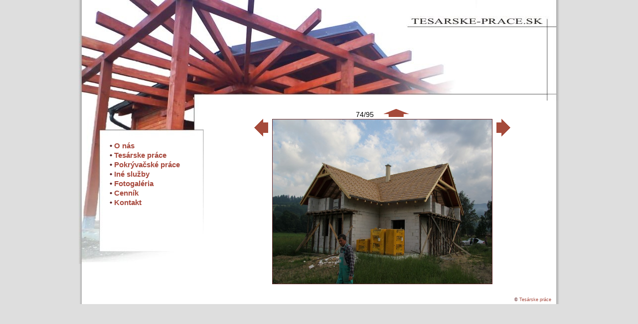

--- FILE ---
content_type: text/html; charset=UTF-8
request_url: http://tesarske-prace.sk/fotografia.php?obr=podzamokt00001.jpg
body_size: 2642
content:
<!DOCTYPE HTML>
<html lang="sk">
<head>
<meta charset="utf-8" />
<meta http-equiv="content-type" content="text/html; charset=utf-8" />
<title>Fotografia - Tesárske práce a pokrývačské práce</title>
<meta name="description" content="Tesárske práce a pokrývačské práce -  Fotografia naších tesárskych prác a pokrývačských prác. Tesárstvo a pokrývačstvo." lang="sk" /><meta name="author" content="(c) 2008,2013, Gobyus s.r.o." />
<meta name="robots" content="all, index, follow" />
<meta name="revisit-after" content="7 days" />
<link rel="stylesheet" type="text/css" href="css/styl.css" />
</head>
<body>
<table class="bgbiele bg4 obj-center" style="width:964px;height:100%;">
  <tr>
  	<td colspan="2" class="bg1 hore" style="height:200px;">&nbsp;
	
	</td>
  </tr>
  <tr>
    <td class="bg2 hore" style="width:251px;height:328px;">
		<table class="menu" style="width:180px;margin-left:60px;margin-top:80px;">
		  <tr>
			<td>&bull; <a href="index.php">O nás</a></td>
		  </tr>
		  <tr>
		    <td>&bull; <a href="tesarske_prace.php">Tesárske práce</a></td>
	      </tr>
		  <tr>
		    <td>&bull; <a href="pokryvacske_prace.php">Pokrývačské práce</a></td>
	      </tr>
		  <tr>
		    <td>&bull; <a href="ine_sluzby.php">Iné služby</a></td>
	      </tr>
		  <tr>
			<td>&bull; <a href="fotogaleria.php">Fotogaléria</a></td>
		  </tr>
		  <tr>
			<td>&bull; <a href="cennik.php">Cenník</a></td>
		  </tr>
		  <tr>
		    <td>&bull; <a href="kontakt.php">Kontakt</a></td>
	      </tr>
		</table>
	</td>
    <td class="hore">
		<div class="hdiv hore">
		﻿<div class="stred obj-center">
74/95 &nbsp; &nbsp; <a href="fotogaleria.php"><img src="img/sipka-hore.gif" width="50" height="16" alt="Naspäť" /></a><br /><table class="obj-center" style="width:516px;">
				  <tr>
					<td class="hore" style="width:28px;"><a href="fotografia.php?obr=taragel1.jpg"><img src="img/sipka-vlavo.gif" width="28" height="35" alt="Dozadu" /></a></td>
					<td class="stred" style="width:460px;"><img class="obr" id="fotog" src="fotogaleria/max/podzamokt00001.jpg" width="440" height="330" alt="Tesárske práce a pokrývačské práce" /></td>
					<td class="hore" style="width:28px;"><a href="fotografia.php?obr=taragel2.jpg"><img src="img/sipka-vpravo.gif" width="28" height="35" alt="Dopredu" /></a></td>
				  </tr>
				</table></div>		</div>
	</td>
  </tr>
  <tr>
    <td colspan="2" class="hore">&nbsp;</td>
  </tr>
  <tr>
    <td style="height:15px;" colspan="2" class="vpravo copy">&copy; <a href="http://www.tesarske-prace.sk" class="marg15-rg">Tesárske práce</a>
	    </td>
  </tr>
</table>
</body>
</html>

--- FILE ---
content_type: text/css
request_url: http://tesarske-prace.sk/css/styl.css
body_size: 1305
content:
@charset "utf-8";
body{FONT-FAMILY:"ARIAL","sans-serif","VERDANA","Arial Unicode MS";font-size:14px;margin:0 auto;background-color:#DEDEDE;}
table{FONT-FAMILY:"ARIAL","sans-serif","VERDANA";font-size:14px;border:0px;border-spacing:0px;padding:0px;text-align:left;}
img{border:0px;}
.obj-center{margin:0px;margin-right:auto;margin-left:auto;}
a:link{color:#A7493D;text-decoration:none;}
a:active{color:#A7493D;}
a:visited{color:#A7493D;text-decoration:none;}
a:hover{color:#612628;text-decoration:none;}
.bgbiele{background-color:#FFFFFF;}
.stred{text-align:center;}
.hore{vertical-align:top;}
.vpravo{text-align:right;}
.hrube{font-weight:bold;}
.bg1{background-image:url(../img/tesarske-tesarske.jpg);}
.bg1{background-repeat:no-repeat;}
.bg2{background-image:url(../img/tesarska-praca.jpg);}
.bg2{background-repeat:no-repeat;}
.bg3{background-image:url(../img/tesarskeprace.gif);}
.bg3{background-repeat:repeat-y;}
.bg4{background-image:url(../img/tesarstvo.gif);}
.bg4{background-repeat:repeat-y;}
.menu{font-size:15px;font-weight:bold;color:#612628;}
.hdiv{padding-left:30px;padding-right:30px;}
.nadpis{font-size:22px;font-weight:bold;}
h2{font-size:16px;font-weight:bold;}
.copy{font-size:9px;color:#612628;}
.obr{border:1px solid #612628;}
.marlavy{margin-left:10px;}
.marg15-rg{margin-right:15px;}